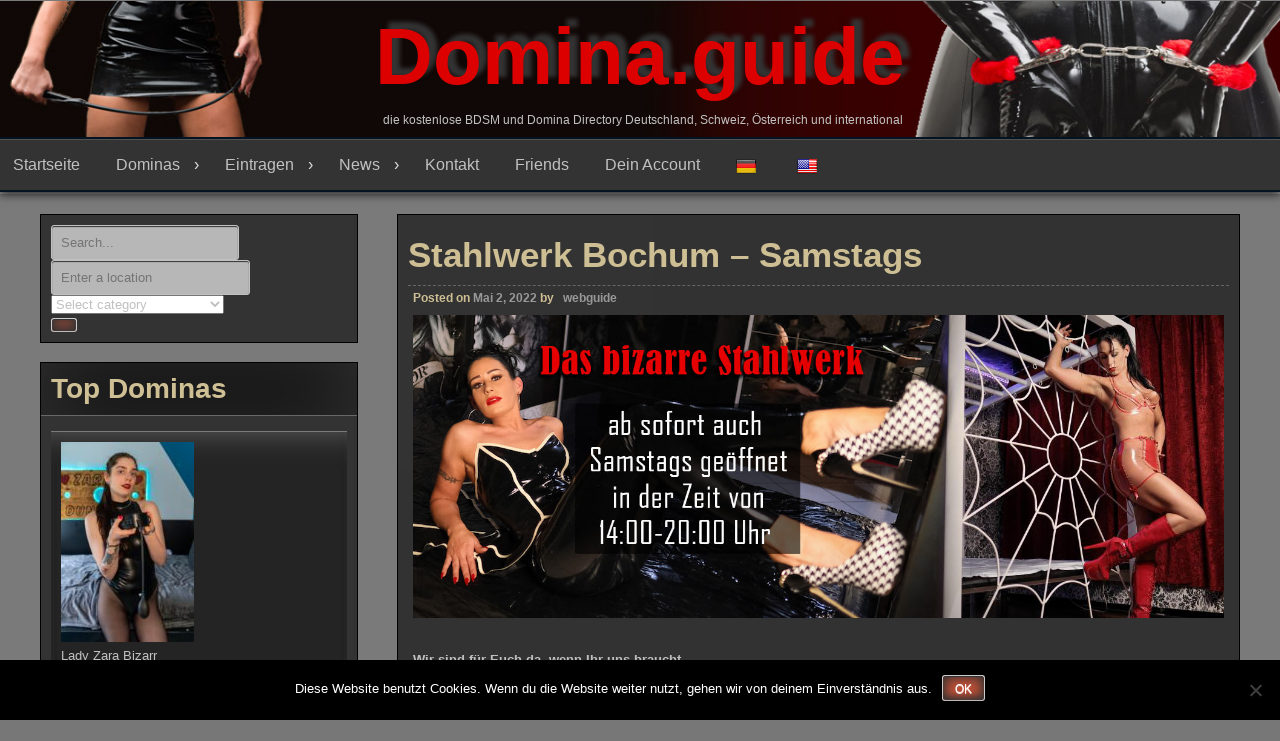

--- FILE ---
content_type: text/html; charset=UTF-8
request_url: https://www.domina.guide/stahlwerk-bochum-samstags/
body_size: 16461
content:
<!DOCTYPE html>
<html dir="ltr" lang="de" prefix="og: https://ogp.me/ns#">
<head>
<meta charset="UTF-8">
<meta name="viewport" content="width=device-width, initial-scale=1">
<link rel="profile" href="http://gmpg.org/xfn/11">
	<title>Stahlwerk Bochum – Samstags | Domina.guide Dominaguide</title>

		<!-- All in One SEO 4.9.3 - aioseo.com -->
	<meta name="description" content="Wir sind für Euch da, wenn Ihr uns braucht. Das bizarre Stahlwerk hat ab sofort auch an Samstagen geöffnet. Ab Mai 2022 ist das bizarre Stahlwerk in Bochum mit seinen 6 voll-eingerichteten Studioräumen auch samstags von 14 bis 20 Uhr geöffnet! Aufgrund der erhöhten Nachfrage nach Corona ist es notwendig geworden, unsere Anwesenheitszeiten zu Domina.guide" />
	<meta name="robots" content="max-image-preview:large" />
	<meta name="author" content="webguide"/>
	<link rel="canonical" href="https://www.domina.guide/stahlwerk-bochum-samstags/" />
	<meta name="generator" content="All in One SEO (AIOSEO) 4.9.3" />
		<meta property="og:locale" content="de_DE" />
		<meta property="og:site_name" content="Domina.guide | die kostenlose BDSM und Domina Directory Deutschland, Schweiz, Österreich und international" />
		<meta property="og:type" content="article" />
		<meta property="og:title" content="Stahlwerk Bochum – Samstags | Domina.guide Dominaguide" />
		<meta property="og:description" content="Wir sind für Euch da, wenn Ihr uns braucht. Das bizarre Stahlwerk hat ab sofort auch an Samstagen geöffnet. Ab Mai 2022 ist das bizarre Stahlwerk in Bochum mit seinen 6 voll-eingerichteten Studioräumen auch samstags von 14 bis 20 Uhr geöffnet! Aufgrund der erhöhten Nachfrage nach Corona ist es notwendig geworden, unsere Anwesenheitszeiten zu Domina.guide" />
		<meta property="og:url" content="https://www.domina.guide/stahlwerk-bochum-samstags/" />
		<meta property="article:published_time" content="2022-05-02T07:49:24+00:00" />
		<meta property="article:modified_time" content="2022-05-02T07:49:24+00:00" />
		<meta name="twitter:card" content="summary" />
		<meta name="twitter:title" content="Stahlwerk Bochum – Samstags | Domina.guide Dominaguide" />
		<meta name="twitter:description" content="Wir sind für Euch da, wenn Ihr uns braucht. Das bizarre Stahlwerk hat ab sofort auch an Samstagen geöffnet. Ab Mai 2022 ist das bizarre Stahlwerk in Bochum mit seinen 6 voll-eingerichteten Studioräumen auch samstags von 14 bis 20 Uhr geöffnet! Aufgrund der erhöhten Nachfrage nach Corona ist es notwendig geworden, unsere Anwesenheitszeiten zu Domina.guide" />
		<script type="application/ld+json" class="aioseo-schema">
			{"@context":"https:\/\/schema.org","@graph":[{"@type":"Article","@id":"https:\/\/www.domina.guide\/stahlwerk-bochum-samstags\/#article","name":"Stahlwerk Bochum \u2013 Samstags | Domina.guide Dominaguide","headline":"Stahlwerk Bochum \u2013 Samstags","author":{"@id":"https:\/\/www.domina.guide\/author\/webguide\/#author"},"publisher":{"@id":"https:\/\/www.domina.guide\/#organization"},"image":{"@type":"ImageObject","url":"https:\/\/www.domina.guide\/wp-content\/uploads\/2022\/05\/1489\/stahlwerk-bochum-samstags.jpg","width":1340,"height":500,"caption":"stahlwerk-bochum-\u2013-samstags"},"datePublished":"2022-05-02T07:49:24+02:00","dateModified":"2022-05-02T07:49:24+02:00","inLanguage":"de-DE","mainEntityOfPage":{"@id":"https:\/\/www.domina.guide\/stahlwerk-bochum-samstags\/#webpage"},"isPartOf":{"@id":"https:\/\/www.domina.guide\/stahlwerk-bochum-samstags\/#webpage"},"articleSection":"News, Echo_3"},{"@type":"BreadcrumbList","@id":"https:\/\/www.domina.guide\/stahlwerk-bochum-samstags\/#breadcrumblist","itemListElement":[{"@type":"ListItem","@id":"https:\/\/www.domina.guide#listItem","position":1,"name":"Home","item":"https:\/\/www.domina.guide","nextItem":{"@type":"ListItem","@id":"https:\/\/www.domina.guide\/dominaguide\/news\/#listItem","name":"News"}},{"@type":"ListItem","@id":"https:\/\/www.domina.guide\/dominaguide\/news\/#listItem","position":2,"name":"News","item":"https:\/\/www.domina.guide\/dominaguide\/news\/","nextItem":{"@type":"ListItem","@id":"https:\/\/www.domina.guide\/stahlwerk-bochum-samstags\/#listItem","name":"Stahlwerk Bochum \u2013 Samstags"},"previousItem":{"@type":"ListItem","@id":"https:\/\/www.domina.guide#listItem","name":"Home"}},{"@type":"ListItem","@id":"https:\/\/www.domina.guide\/stahlwerk-bochum-samstags\/#listItem","position":3,"name":"Stahlwerk Bochum \u2013 Samstags","previousItem":{"@type":"ListItem","@id":"https:\/\/www.domina.guide\/dominaguide\/news\/#listItem","name":"News"}}]},{"@type":"Organization","@id":"https:\/\/www.domina.guide\/#organization","name":"Domina Guide","description":"die kostenlose BDSM und Domina Directory Deutschland, Schweiz, \u00d6sterreich und international","url":"https:\/\/www.domina.guide\/","telephone":"+31568745212","logo":{"@type":"ImageObject","url":"https:\/\/www.domina.guide\/wp-content\/uploads\/2018\/01\/Domina.jpg","@id":"https:\/\/www.domina.guide\/stahlwerk-bochum-samstags\/#organizationLogo","width":639,"height":960},"image":{"@id":"https:\/\/www.domina.guide\/stahlwerk-bochum-samstags\/#organizationLogo"}},{"@type":"Person","@id":"https:\/\/www.domina.guide\/author\/webguide\/#author","url":"https:\/\/www.domina.guide\/author\/webguide\/","name":"webguide","image":{"@type":"ImageObject","@id":"https:\/\/www.domina.guide\/stahlwerk-bochum-samstags\/#authorImage","url":"https:\/\/secure.gravatar.com\/avatar\/260323a3b3a114bfb07bfdf21aef3d31ce48943b6d5cca64b7f6b04f12fcc6bd?s=96&d=retro&r=g","width":96,"height":96,"caption":"webguide"}},{"@type":"WebPage","@id":"https:\/\/www.domina.guide\/stahlwerk-bochum-samstags\/#webpage","url":"https:\/\/www.domina.guide\/stahlwerk-bochum-samstags\/","name":"Stahlwerk Bochum \u2013 Samstags | Domina.guide Dominaguide","description":"Wir sind f\u00fcr Euch da, wenn Ihr uns braucht. Das bizarre Stahlwerk hat ab sofort auch an Samstagen ge\u00f6ffnet. Ab Mai 2022 ist das bizarre Stahlwerk in Bochum mit seinen 6 voll-eingerichteten Studior\u00e4umen auch samstags von 14 bis 20 Uhr ge\u00f6ffnet! Aufgrund der erh\u00f6hten Nachfrage nach Corona ist es notwendig geworden, unsere Anwesenheitszeiten zu Domina.guide","inLanguage":"de-DE","isPartOf":{"@id":"https:\/\/www.domina.guide\/#website"},"breadcrumb":{"@id":"https:\/\/www.domina.guide\/stahlwerk-bochum-samstags\/#breadcrumblist"},"author":{"@id":"https:\/\/www.domina.guide\/author\/webguide\/#author"},"creator":{"@id":"https:\/\/www.domina.guide\/author\/webguide\/#author"},"image":{"@type":"ImageObject","url":"https:\/\/www.domina.guide\/wp-content\/uploads\/2022\/05\/1489\/stahlwerk-bochum-samstags.jpg","@id":"https:\/\/www.domina.guide\/stahlwerk-bochum-samstags\/#mainImage","width":1340,"height":500,"caption":"stahlwerk-bochum-\u2013-samstags"},"primaryImageOfPage":{"@id":"https:\/\/www.domina.guide\/stahlwerk-bochum-samstags\/#mainImage"},"datePublished":"2022-05-02T07:49:24+02:00","dateModified":"2022-05-02T07:49:24+02:00"},{"@type":"WebSite","@id":"https:\/\/www.domina.guide\/#website","url":"https:\/\/www.domina.guide\/","name":"Domina.guide","description":"die kostenlose BDSM und Domina Directory Deutschland, Schweiz, \u00d6sterreich und international","inLanguage":"de-DE","publisher":{"@id":"https:\/\/www.domina.guide\/#organization"}}]}
		</script>
		<!-- All in One SEO -->

<link rel='dns-prefetch' href='//translate.google.com' />
<link rel="alternate" type="application/rss+xml" title="Domina.guide &raquo; Feed" href="https://www.domina.guide/feed/" />
<link rel="alternate" type="application/rss+xml" title="Domina.guide &raquo; Kommentar-Feed" href="https://www.domina.guide/comments/feed/" />
<link rel="alternate" title="oEmbed (JSON)" type="application/json+oembed" href="https://www.domina.guide/wp-json/oembed/1.0/embed?url=https%3A%2F%2Fwww.domina.guide%2Fstahlwerk-bochum-samstags%2F" />
<link rel="alternate" title="oEmbed (XML)" type="text/xml+oembed" href="https://www.domina.guide/wp-json/oembed/1.0/embed?url=https%3A%2F%2Fwww.domina.guide%2Fstahlwerk-bochum-samstags%2F&#038;format=xml" />
<style id='wp-img-auto-sizes-contain-inline-css' type='text/css'>
img:is([sizes=auto i],[sizes^="auto," i]){contain-intrinsic-size:3000px 1500px}
/*# sourceURL=wp-img-auto-sizes-contain-inline-css */
</style>
<link rel='stylesheet' id='rt-wpp-plugin-style-css' href='https://www.domina.guide/wp-content/plugins/rt-prettyphoto/css/prettyPhoto.css?ver=6.9' type='text/css' media='all' />
<style id='wp-emoji-styles-inline-css' type='text/css'>

	img.wp-smiley, img.emoji {
		display: inline !important;
		border: none !important;
		box-shadow: none !important;
		height: 1em !important;
		width: 1em !important;
		margin: 0 0.07em !important;
		vertical-align: -0.1em !important;
		background: none !important;
		padding: 0 !important;
	}
/*# sourceURL=wp-emoji-styles-inline-css */
</style>
<link rel='stylesheet' id='wp-block-library-css' href='https://www.domina.guide/wp-includes/css/dist/block-library/style.min.css?ver=6.9' type='text/css' media='all' />
<style id='global-styles-inline-css' type='text/css'>
:root{--wp--preset--aspect-ratio--square: 1;--wp--preset--aspect-ratio--4-3: 4/3;--wp--preset--aspect-ratio--3-4: 3/4;--wp--preset--aspect-ratio--3-2: 3/2;--wp--preset--aspect-ratio--2-3: 2/3;--wp--preset--aspect-ratio--16-9: 16/9;--wp--preset--aspect-ratio--9-16: 9/16;--wp--preset--color--black: #000000;--wp--preset--color--cyan-bluish-gray: #abb8c3;--wp--preset--color--white: #ffffff;--wp--preset--color--pale-pink: #f78da7;--wp--preset--color--vivid-red: #cf2e2e;--wp--preset--color--luminous-vivid-orange: #ff6900;--wp--preset--color--luminous-vivid-amber: #fcb900;--wp--preset--color--light-green-cyan: #7bdcb5;--wp--preset--color--vivid-green-cyan: #00d084;--wp--preset--color--pale-cyan-blue: #8ed1fc;--wp--preset--color--vivid-cyan-blue: #0693e3;--wp--preset--color--vivid-purple: #9b51e0;--wp--preset--gradient--vivid-cyan-blue-to-vivid-purple: linear-gradient(135deg,rgb(6,147,227) 0%,rgb(155,81,224) 100%);--wp--preset--gradient--light-green-cyan-to-vivid-green-cyan: linear-gradient(135deg,rgb(122,220,180) 0%,rgb(0,208,130) 100%);--wp--preset--gradient--luminous-vivid-amber-to-luminous-vivid-orange: linear-gradient(135deg,rgb(252,185,0) 0%,rgb(255,105,0) 100%);--wp--preset--gradient--luminous-vivid-orange-to-vivid-red: linear-gradient(135deg,rgb(255,105,0) 0%,rgb(207,46,46) 100%);--wp--preset--gradient--very-light-gray-to-cyan-bluish-gray: linear-gradient(135deg,rgb(238,238,238) 0%,rgb(169,184,195) 100%);--wp--preset--gradient--cool-to-warm-spectrum: linear-gradient(135deg,rgb(74,234,220) 0%,rgb(151,120,209) 20%,rgb(207,42,186) 40%,rgb(238,44,130) 60%,rgb(251,105,98) 80%,rgb(254,248,76) 100%);--wp--preset--gradient--blush-light-purple: linear-gradient(135deg,rgb(255,206,236) 0%,rgb(152,150,240) 100%);--wp--preset--gradient--blush-bordeaux: linear-gradient(135deg,rgb(254,205,165) 0%,rgb(254,45,45) 50%,rgb(107,0,62) 100%);--wp--preset--gradient--luminous-dusk: linear-gradient(135deg,rgb(255,203,112) 0%,rgb(199,81,192) 50%,rgb(65,88,208) 100%);--wp--preset--gradient--pale-ocean: linear-gradient(135deg,rgb(255,245,203) 0%,rgb(182,227,212) 50%,rgb(51,167,181) 100%);--wp--preset--gradient--electric-grass: linear-gradient(135deg,rgb(202,248,128) 0%,rgb(113,206,126) 100%);--wp--preset--gradient--midnight: linear-gradient(135deg,rgb(2,3,129) 0%,rgb(40,116,252) 100%);--wp--preset--font-size--small: 13px;--wp--preset--font-size--medium: 20px;--wp--preset--font-size--large: 36px;--wp--preset--font-size--x-large: 42px;--wp--preset--spacing--20: 0.44rem;--wp--preset--spacing--30: 0.67rem;--wp--preset--spacing--40: 1rem;--wp--preset--spacing--50: 1.5rem;--wp--preset--spacing--60: 2.25rem;--wp--preset--spacing--70: 3.38rem;--wp--preset--spacing--80: 5.06rem;--wp--preset--shadow--natural: 6px 6px 9px rgba(0, 0, 0, 0.2);--wp--preset--shadow--deep: 12px 12px 50px rgba(0, 0, 0, 0.4);--wp--preset--shadow--sharp: 6px 6px 0px rgba(0, 0, 0, 0.2);--wp--preset--shadow--outlined: 6px 6px 0px -3px rgb(255, 255, 255), 6px 6px rgb(0, 0, 0);--wp--preset--shadow--crisp: 6px 6px 0px rgb(0, 0, 0);}:where(.is-layout-flex){gap: 0.5em;}:where(.is-layout-grid){gap: 0.5em;}body .is-layout-flex{display: flex;}.is-layout-flex{flex-wrap: wrap;align-items: center;}.is-layout-flex > :is(*, div){margin: 0;}body .is-layout-grid{display: grid;}.is-layout-grid > :is(*, div){margin: 0;}:where(.wp-block-columns.is-layout-flex){gap: 2em;}:where(.wp-block-columns.is-layout-grid){gap: 2em;}:where(.wp-block-post-template.is-layout-flex){gap: 1.25em;}:where(.wp-block-post-template.is-layout-grid){gap: 1.25em;}.has-black-color{color: var(--wp--preset--color--black) !important;}.has-cyan-bluish-gray-color{color: var(--wp--preset--color--cyan-bluish-gray) !important;}.has-white-color{color: var(--wp--preset--color--white) !important;}.has-pale-pink-color{color: var(--wp--preset--color--pale-pink) !important;}.has-vivid-red-color{color: var(--wp--preset--color--vivid-red) !important;}.has-luminous-vivid-orange-color{color: var(--wp--preset--color--luminous-vivid-orange) !important;}.has-luminous-vivid-amber-color{color: var(--wp--preset--color--luminous-vivid-amber) !important;}.has-light-green-cyan-color{color: var(--wp--preset--color--light-green-cyan) !important;}.has-vivid-green-cyan-color{color: var(--wp--preset--color--vivid-green-cyan) !important;}.has-pale-cyan-blue-color{color: var(--wp--preset--color--pale-cyan-blue) !important;}.has-vivid-cyan-blue-color{color: var(--wp--preset--color--vivid-cyan-blue) !important;}.has-vivid-purple-color{color: var(--wp--preset--color--vivid-purple) !important;}.has-black-background-color{background-color: var(--wp--preset--color--black) !important;}.has-cyan-bluish-gray-background-color{background-color: var(--wp--preset--color--cyan-bluish-gray) !important;}.has-white-background-color{background-color: var(--wp--preset--color--white) !important;}.has-pale-pink-background-color{background-color: var(--wp--preset--color--pale-pink) !important;}.has-vivid-red-background-color{background-color: var(--wp--preset--color--vivid-red) !important;}.has-luminous-vivid-orange-background-color{background-color: var(--wp--preset--color--luminous-vivid-orange) !important;}.has-luminous-vivid-amber-background-color{background-color: var(--wp--preset--color--luminous-vivid-amber) !important;}.has-light-green-cyan-background-color{background-color: var(--wp--preset--color--light-green-cyan) !important;}.has-vivid-green-cyan-background-color{background-color: var(--wp--preset--color--vivid-green-cyan) !important;}.has-pale-cyan-blue-background-color{background-color: var(--wp--preset--color--pale-cyan-blue) !important;}.has-vivid-cyan-blue-background-color{background-color: var(--wp--preset--color--vivid-cyan-blue) !important;}.has-vivid-purple-background-color{background-color: var(--wp--preset--color--vivid-purple) !important;}.has-black-border-color{border-color: var(--wp--preset--color--black) !important;}.has-cyan-bluish-gray-border-color{border-color: var(--wp--preset--color--cyan-bluish-gray) !important;}.has-white-border-color{border-color: var(--wp--preset--color--white) !important;}.has-pale-pink-border-color{border-color: var(--wp--preset--color--pale-pink) !important;}.has-vivid-red-border-color{border-color: var(--wp--preset--color--vivid-red) !important;}.has-luminous-vivid-orange-border-color{border-color: var(--wp--preset--color--luminous-vivid-orange) !important;}.has-luminous-vivid-amber-border-color{border-color: var(--wp--preset--color--luminous-vivid-amber) !important;}.has-light-green-cyan-border-color{border-color: var(--wp--preset--color--light-green-cyan) !important;}.has-vivid-green-cyan-border-color{border-color: var(--wp--preset--color--vivid-green-cyan) !important;}.has-pale-cyan-blue-border-color{border-color: var(--wp--preset--color--pale-cyan-blue) !important;}.has-vivid-cyan-blue-border-color{border-color: var(--wp--preset--color--vivid-cyan-blue) !important;}.has-vivid-purple-border-color{border-color: var(--wp--preset--color--vivid-purple) !important;}.has-vivid-cyan-blue-to-vivid-purple-gradient-background{background: var(--wp--preset--gradient--vivid-cyan-blue-to-vivid-purple) !important;}.has-light-green-cyan-to-vivid-green-cyan-gradient-background{background: var(--wp--preset--gradient--light-green-cyan-to-vivid-green-cyan) !important;}.has-luminous-vivid-amber-to-luminous-vivid-orange-gradient-background{background: var(--wp--preset--gradient--luminous-vivid-amber-to-luminous-vivid-orange) !important;}.has-luminous-vivid-orange-to-vivid-red-gradient-background{background: var(--wp--preset--gradient--luminous-vivid-orange-to-vivid-red) !important;}.has-very-light-gray-to-cyan-bluish-gray-gradient-background{background: var(--wp--preset--gradient--very-light-gray-to-cyan-bluish-gray) !important;}.has-cool-to-warm-spectrum-gradient-background{background: var(--wp--preset--gradient--cool-to-warm-spectrum) !important;}.has-blush-light-purple-gradient-background{background: var(--wp--preset--gradient--blush-light-purple) !important;}.has-blush-bordeaux-gradient-background{background: var(--wp--preset--gradient--blush-bordeaux) !important;}.has-luminous-dusk-gradient-background{background: var(--wp--preset--gradient--luminous-dusk) !important;}.has-pale-ocean-gradient-background{background: var(--wp--preset--gradient--pale-ocean) !important;}.has-electric-grass-gradient-background{background: var(--wp--preset--gradient--electric-grass) !important;}.has-midnight-gradient-background{background: var(--wp--preset--gradient--midnight) !important;}.has-small-font-size{font-size: var(--wp--preset--font-size--small) !important;}.has-medium-font-size{font-size: var(--wp--preset--font-size--medium) !important;}.has-large-font-size{font-size: var(--wp--preset--font-size--large) !important;}.has-x-large-font-size{font-size: var(--wp--preset--font-size--x-large) !important;}
/*# sourceURL=global-styles-inline-css */
</style>

<style id='classic-theme-styles-inline-css' type='text/css'>
/*! This file is auto-generated */
.wp-block-button__link{color:#fff;background-color:#32373c;border-radius:9999px;box-shadow:none;text-decoration:none;padding:calc(.667em + 2px) calc(1.333em + 2px);font-size:1.125em}.wp-block-file__button{background:#32373c;color:#fff;text-decoration:none}
/*# sourceURL=/wp-includes/css/classic-themes.min.css */
</style>
<link rel='stylesheet' id='ap-fileuploader-animation-css' href='https://www.domina.guide/wp-content/plugins/accesspress-anonymous-post-pro/css/loading-animation.css?ver=6.9' type='text/css' media='all' />
<link rel='stylesheet' id='ap-fileuploader-css' href='https://www.domina.guide/wp-content/plugins/accesspress-anonymous-post-pro/css/fileuploader.css?ver=6.9' type='text/css' media='all' />
<link rel='stylesheet' id='ap-tagit-styles-css' href='https://www.domina.guide/wp-content/plugins/accesspress-anonymous-post-pro/css/jquery.tagit.css?ver=6.9' type='text/css' media='all' />
<link rel='stylesheet' id='ap-tagit-ui-styles-css' href='https://www.domina.guide/wp-content/plugins/accesspress-anonymous-post-pro/css/tagit.ui-zendesk.css?ver=6.9' type='text/css' media='all' />
<link rel='stylesheet' id='ap-front-styles-css' href='https://www.domina.guide/wp-content/plugins/accesspress-anonymous-post-pro/css/frontend-style.css?ver=3.1.1' type='text/css' media='all' />
<link rel='stylesheet' id='contact-form-7-css' href='https://www.domina.guide/wp-content/plugins/contact-form-7/includes/css/styles.css?ver=6.1.4' type='text/css' media='all' />
<link rel='stylesheet' id='cookie-notice-front-css' href='https://www.domina.guide/wp-content/plugins/cookie-notice/css/front.min.css?ver=2.5.11' type='text/css' media='all' />
<link rel='stylesheet' id='google-language-translator-css' href='https://www.domina.guide/wp-content/plugins/google-language-translator/css/style.css?ver=6.0.20' type='text/css' media='' />
<link rel='stylesheet' id='coderevolution-front-css-css' href='https://www.domina.guide/wp-content/plugins/rss-feed-post-generator-echo/styles/coderevolution-front.css?ver=5.5.0.1' type='text/css' media='all' />
<link rel='stylesheet' id='echo-thumbnail-css-css' href='https://www.domina.guide/wp-content/plugins/rss-feed-post-generator-echo/styles/echo-thumbnail.css?ver=5.5.0.1' type='text/css' media='all' />
<link rel='stylesheet' id='theme-my-login-css' href='https://www.domina.guide/wp-content/plugins/theme-my-login/assets/styles/theme-my-login.min.css?ver=7.1.14' type='text/css' media='all' />
<link rel='stylesheet' id='wpc-style-css' href='https://www.domina.guide/wp-content/themes/dominas/style.css?v=1&#038;ver=6.9' type='text/css' media='all' />
<style id='wpc-style-inline-css' type='text/css'>
 body{-webkit-touch-callout:none;-webkit-user-select:none;-khtml-user-select:none;-moz-user-select:none;-ms-user-select:none;user-select:none} 
/*# sourceURL=wpc-style-inline-css */
</style>
<link rel='stylesheet' id='seos-video-style-css' href='https://www.domina.guide/wp-content/themes/dominas/style.css?ver=6.9' type='text/css' media='all' />
<link rel='stylesheet' id='seos_video_animation_menu-css' href='https://www.domina.guide/wp-content/themes/dominas/css/bounceInUp.css?ver=6.9' type='text/css' media='all' />
<link rel='stylesheet' id='seos_video_animata_css-css' href='https://www.domina.guide/wp-content/themes/dominas/css/animate.css?ver=6.9' type='text/css' media='all' />
<link rel='stylesheet' id='seos_scroll_css-css' href='https://www.domina.guide/wp-content/themes/dominas/css/scroll-effect.css?ver=6.9' type='text/css' media='all' />
<link rel='stylesheet' id='wpgdprc-front-css-css' href='https://www.domina.guide/wp-content/plugins/wp-gdpr-compliance/Assets/css/front.css?ver=1706527184' type='text/css' media='all' />
<style id='wpgdprc-front-css-inline-css' type='text/css'>
:root{--wp-gdpr--bar--background-color: #000000;--wp-gdpr--bar--color: #ffffff;--wp-gdpr--button--background-color: #000000;--wp-gdpr--button--background-color--darken: #000000;--wp-gdpr--button--color: #ffffff;}
/*# sourceURL=wpgdprc-front-css-inline-css */
</style>
<link rel='stylesheet' id='sabai-css' href='https://www.domina.guide/wp-content/plugins/sabai/assets/css/main.min.css?ver=1.3.46' type='text/css' media='all' />
<link rel='stylesheet' id='sabai-font-awesome-css' href='https://www.domina.guide/wp-content/plugins/sabai/assets/css/font-awesome.min.css?ver=1.3.46' type='text/css' media='all' />
<link rel='stylesheet' id='sabai-directory-css' href='https://www.domina.guide/wp-content/plugins/sabai-directory/assets/css/main.min.css?ver=1.3.46' type='text/css' media='all' />
<script type="text/javascript" src="https://www.domina.guide/wp-includes/js/jquery/jquery.min.js?ver=3.7.1" id="jquery-core-js"></script>
<script type="text/javascript" id="jquery-core-js-after">
/* <![CDATA[ */
 window.ondragstart = function(){ return false; };  if(document.addEventListener) { document.addEventListener("contextmenu", function(e) {alert("Sorry, right-click has been disabled."); e.preventDefault();}, false);} else { document.attachEvent("oncontextmenu", function() { alert("Sorry, right-click has been disabled."); window.event.returnValue = false;	});	}  document.onkeydown = function(e){ if((e.ctrlKey && e.shiftKey && (e.keyCode == "I".charCodeAt(0) || e.keyCode == "J".charCodeAt(0))) || e.keyCode == 123){
				alert("Sorry, F12 key has been disabled."); 
				e.preventDefault();return false;
				}};
//# sourceURL=jquery-core-js-after
/* ]]> */
</script>
<script type="text/javascript" src="https://www.domina.guide/wp-includes/js/jquery/jquery-migrate.min.js?ver=3.4.1" id="jquery-migrate-js"></script>
<script type="text/javascript" src="https://www.domina.guide/wp-content/plugins/rt-prettyphoto/js/jquery.prettyPhoto.js?ver=6.9" id="rt-wpp-plugin-active-js"></script>
<script type="text/javascript" src="https://www.domina.guide/wp-content/plugins/rt-prettyphoto/js/wpp-active.js?ver=6.9" id="rt-wpp-plugin-script-active-js"></script>
<script type="text/javascript" src="https://www.domina.guide/wp-content/plugins/accesspress-anonymous-post-pro/js/fileuploader.js?ver=6.9" id="ap-fileuploader-js"></script>
<script type="text/javascript" src="https://www.domina.guide/wp-includes/js/jquery/ui/core.min.js?ver=1.13.3" id="jquery-ui-core-js"></script>
<script type="text/javascript" src="https://www.domina.guide/wp-includes/js/jquery/ui/datepicker.min.js?ver=1.13.3" id="jquery-ui-datepicker-js"></script>
<script type="text/javascript" id="jquery-ui-datepicker-js-after">
/* <![CDATA[ */
jQuery(function(jQuery){jQuery.datepicker.setDefaults({"closeText":"Schlie\u00dfen","currentText":"Heute","monthNames":["Januar","Februar","M\u00e4rz","April","Mai","Juni","Juli","August","September","Oktober","November","Dezember"],"monthNamesShort":["Jan.","Feb.","M\u00e4rz","Apr.","Mai","Juni","Juli","Aug.","Sep.","Okt.","Nov.","Dez."],"nextText":"Weiter","prevText":"Zur\u00fcck","dayNames":["Sonntag","Montag","Dienstag","Mittwoch","Donnerstag","Freitag","Samstag"],"dayNamesShort":["So.","Mo.","Di.","Mi.","Do.","Fr.","Sa."],"dayNamesMin":["S","M","D","M","D","F","S"],"dateFormat":"MM d, yy","firstDay":1,"isRTL":false});});
//# sourceURL=jquery-ui-datepicker-js-after
/* ]]> */
</script>
<script type="text/javascript" id="ap-frontend-js-js-extra">
/* <![CDATA[ */
var ap_fileuploader = {"upload_url":"https://www.domina.guide/wp-admin/admin-ajax.php","nonce":"9be79ffa65"};
var ap_form_required_message = "This field is required";
var ap_captcha_error_message = "Sum is not correct.";
//# sourceURL=ap-frontend-js-js-extra
/* ]]> */
</script>
<script type="text/javascript" src="https://www.domina.guide/wp-content/plugins/accesspress-anonymous-post-pro/js/frontend.js?ver=3.1.1" id="ap-frontend-js-js"></script>
<script type="text/javascript" id="cookie-notice-front-js-before">
/* <![CDATA[ */
var cnArgs = {"ajaxUrl":"https:\/\/www.domina.guide\/wp-admin\/admin-ajax.php","nonce":"35ee831e26","hideEffect":"fade","position":"bottom","onScroll":false,"onScrollOffset":100,"onClick":false,"cookieName":"cookie_notice_accepted","cookieTime":2592000,"cookieTimeRejected":2592000,"globalCookie":false,"redirection":false,"cache":true,"revokeCookies":false,"revokeCookiesOpt":"automatic"};

//# sourceURL=cookie-notice-front-js-before
/* ]]> */
</script>
<script type="text/javascript" src="https://www.domina.guide/wp-content/plugins/cookie-notice/js/front.min.js?ver=2.5.11" id="cookie-notice-front-js"></script>
<script type="text/javascript" src="https://www.domina.guide/wp-content/themes/dominas/js/viewportchecker.js?ver=6.9" id="viewportchecker-js"></script>
<script type="text/javascript" id="wpgdprc-front-js-js-extra">
/* <![CDATA[ */
var wpgdprcFront = {"ajaxUrl":"https://www.domina.guide/wp-admin/admin-ajax.php","ajaxNonce":"f34432e914","ajaxArg":"security","pluginPrefix":"wpgdprc","blogId":"1","isMultiSite":"","locale":"de_DE","showSignUpModal":"","showFormModal":"","cookieName":"wpgdprc-consent","consentVersion":"","path":"/","prefix":"wpgdprc"};
//# sourceURL=wpgdprc-front-js-js-extra
/* ]]> */
</script>
<script type="text/javascript" src="https://www.domina.guide/wp-content/plugins/wp-gdpr-compliance/Assets/js/front.min.js?ver=1706527184" id="wpgdprc-front-js-js"></script>
<link rel="https://api.w.org/" href="https://www.domina.guide/wp-json/" /><link rel="alternate" title="JSON" type="application/json" href="https://www.domina.guide/wp-json/wp/v2/posts/1489" /><link rel="EditURI" type="application/rsd+xml" title="RSD" href="https://www.domina.guide/xmlrpc.php?rsd" />
<meta name="generator" content="WordPress 6.9" />
<link rel='shortlink' href='https://www.domina.guide/?p=1489' />
<style type="text/css">
#wpadminbar .quicklinks #wp-admin-bar-tikemp_impresonate_user ul li .ab-item{height:auto}#wpadminbar .quicklinks #wp-admin-bar-tikemp_impresonate_user #tikemp_username{height:22px;font-size:13px !important;padding:2px;width:145px;border-radius:2px !important;float:left;box-sizing:border-box !important;line-height: 10px;}#tikemp_search{width:auto;box-sizing:border-box}#tikemp_search_submit{height:22px;padding:2px;line-height:1.1;font-size:13px !important;border:0 !important;float:right;background-color:#fff !important;border-radius:2px !important;width:74px;box-sizing:border-box;color:#000 !important;}#tikemp_usearch_result{width:100%;max-height: 320px;overflow-y: auto;margin-top:10px;float:left;}#tikemp_usearch_form{width: 226px}#tikemp_recent_users{width:100%;float:left;}form#tikemp_usearch_form input[type="text"]{background-color:#fff !important;}#tikemp_settings_wrap{width: 100%;float:left;border-top:1px solid #ccc;}#wpadminbar .quicklinks .menupop ul li a, #wpadminbar .quicklinks .menupop.hover ul li a {color: #b4b9be;}
</style>
	<script>
		var tikemp_ajax_url = "https://www.domina.guide/wp-admin/admin-ajax.php";
	</script>
	<style>#google_language_translator a{display:none!important;}div.skiptranslate.goog-te-gadget{display:inline!important;}.goog-te-gadget{color:transparent!important;}.goog-te-gadget{font-size:0px!important;}.goog-branding{display:none;}.goog-tooltip{display: none!important;}.goog-tooltip:hover{display: none!important;}.goog-text-highlight{background-color:transparent!important;border:none!important;box-shadow:none!important;}#google_language_translator select.goog-te-combo{color:#32373c;}#flags{display:none;}div.skiptranslate{display:none!important;}body{top:0px!important;}#goog-gt-{display:none!important;}font font{background-color:transparent!important;box-shadow:none!important;position:initial!important;}#glt-translate-trigger > span{color:#ffffff;}#glt-translate-trigger{background:#f89406;}</style>
<style type='text/css'>
/* Begin Royal PrettyPhoto Styles*/

@import url(http://fonts.googleapis.com/css?family=Autour+One|Meie+Script|Armata|Rum+Raisin|Sonsie+One|Kavoon|Denk+One|Gravitas+One|Racing+Sans+One|Nosifer|Ropa+Sans|Offside|Titan+One|Paytone+One|Audiowide|Righteous|Faster+One|Russo+One|Germania+One|Krona+One|Emblema+One|Creepster|Delius+Unicase|Wallpoet|Sansita+One|Monoton|Kenia|Monofett);

div.ppt {
	display: none!important;
}


.pp_nav {
	 
}


.pp_social {
	 
}


.pp_gallery {
	 
}


div.ppt{
	font-family:"Righteous", cursive;
	color:;
}


a.pp_next, a.pp_previous 
{
	 
}


div.pp_default .pp_expand, 
.pp_fade a.pp_expand, 
a.pp_expand, 
div.facebook .pp_expand, 
div.light_square .pp_expand, 
div.dark_square .pp_expand, 
div.dark_rounded .pp_expand, 
div.light_rounded .pp_expand
{
	 
}


/* End Royal PrettyPhoto Styles*/
</style>

    
    <script type="text/javascript">
        var ajaxurl = 'https://www.domina.guide/wp-admin/admin-ajax.php';
    </script>
	<style type="text/css">
					header .site-branding .site-title a,
			.site-description {
				color: #dd0000;
			}
			</style>
	<link rel='stylesheet' id='jquery-ui-css' href='//ajax.googleapis.com/ajax/libs/jqueryui/1.13.3/themes/ui-lightness/jquery-ui.min.css?ver=6.9' type='text/css' media='all' />
<link rel='stylesheet' id='jquery-bxslider-css' href='https://www.domina.guide/wp-content/plugins/sabai/assets/css/jquery.bxslider.min.css?ver=6.9' type='text/css' media='screen' />
</head>

<body class="wp-singular post-template-default single single-post postid-1489 single-format-standard wp-theme-dominas cookies-not-set group-blog">
<div id="page" class="site">
	<a class="skip-link screen-reader-text" href="#main">Skip to content</a>

	<header id="masthead" class="site-header" role="banner">
		
		<div class="site-branding" style="background-image: url('https://domina.guide/wp-content/uploads/2018/01/header1.jpg'); min-height:150%;">
		
							
				<p class="site-title"><a href="https://www.domina.guide/" rel="home">Domina.guide</a></p>
			
							<p class="site-description">die kostenlose BDSM und Domina Directory Deutschland, Schweiz, Österreich und international</p>
					</div><!-- .site-branding -->

		<nav id="site-navigation" class="main-navigation" role="navigation">
			<button class="menu-toggle" aria-controls="primary-menu" aria-expanded="false">Menu</button>
			<div class="menu-nebuloes-container"><ul id="primary-menu" class="menu"><li id="menu-item-8" class="menu-item menu-item-type-custom menu-item-object-custom menu-item-8"><a href="https://domina.guide/">Startseite</a></li>
<li id="menu-item-149" class="menu-item menu-item-type-custom menu-item-object-custom menu-item-has-children menu-item-149"><a href="#">Dominas</a>
<ul class="sub-menu">
	<li id="menu-item-31" class="menu-item menu-item-type-post_type menu-item-object-page menu-item-has-children menu-item-31"><a href="https://www.domina.guide/dominas-deutschland/">Dominas-Deutschland</a>
	<ul class="sub-menu">
		<li id="menu-item-184" class="menu-item menu-item-type-custom menu-item-object-custom menu-item-184"><a href="/dominas-deutschland/region/baden-wuerttemberg">Baden-Württemberg</a></li>
		<li id="menu-item-185" class="menu-item menu-item-type-custom menu-item-object-custom menu-item-185"><a href="/dominas-deutschland/region/bayern">Bayern</a></li>
		<li id="menu-item-182" class="menu-item menu-item-type-custom menu-item-object-custom menu-item-182"><a href="/dominas-deutschland/region/berlin">Berlin</a></li>
		<li id="menu-item-152" class="menu-item menu-item-type-custom menu-item-object-custom menu-item-152"><a href="/dominas-deutschland/region/brandenburg">Brandenburg</a></li>
		<li id="menu-item-183" class="menu-item menu-item-type-custom menu-item-object-custom menu-item-183"><a href="/dominas-deutschland/region/bremen">Bremen</a></li>
		<li id="menu-item-188" class="menu-item menu-item-type-custom menu-item-object-custom menu-item-188"><a href="/dominas-deutschland/region/hamburg">Hamburg</a></li>
		<li id="menu-item-189" class="menu-item menu-item-type-custom menu-item-object-custom menu-item-189"><a href="/dominas-deutschland/region/hessen">Hessen</a></li>
		<li id="menu-item-186" class="menu-item menu-item-type-custom menu-item-object-custom menu-item-186"><a href="/dominas-deutschland/region/niedersachsen">Niedersachsen</a></li>
		<li id="menu-item-345" class="menu-item menu-item-type-custom menu-item-object-custom menu-item-345"><a href="/dominas-deutschland/region/nordrhein-westfalen">Nordrhein Westfalen</a></li>
		<li id="menu-item-187" class="menu-item menu-item-type-custom menu-item-object-custom menu-item-187"><a href="/dominas-deutschland/region/rheinland-pfalz">Rheinland-Pfalz</a></li>
		<li id="menu-item-73" class="menu-item menu-item-type-custom menu-item-object-custom menu-item-73"><a href="/dominas-deutschland/region/sachsen">Sachsen</a></li>
	</ul>
</li>
	<li id="menu-item-298" class="menu-item menu-item-type-custom menu-item-object-custom menu-item-298"><a href="/international/land/schweiz">Dominas-Schweiz</a></li>
</ul>
</li>
<li id="menu-item-9" class="menu-item menu-item-type-post_type menu-item-object-page menu-item-has-children menu-item-9"><a href="https://www.domina.guide/add-directory-listing/">Eintragen</a>
<ul class="sub-menu">
	<li id="menu-item-92" class="menu-item menu-item-type-post_type menu-item-object-page menu-item-92"><a href="https://www.domina.guide/regeln/">Regeln</a></li>
	<li id="menu-item-552" class="menu-item menu-item-type-post_type menu-item-object-page menu-item-552"><a href="https://www.domina.guide/fragen/">Hilfeseiten</a></li>
</ul>
</li>
<li id="menu-item-340" class="menu-item menu-item-type-taxonomy menu-item-object-category current-post-ancestor current-menu-parent current-post-parent menu-item-has-children menu-item-340"><a href="https://www.domina.guide/dominaguide/news/">News</a>
<ul class="sub-menu">
	<li id="menu-item-208" class="menu-item menu-item-type-post_type menu-item-object-page menu-item-208"><a href="https://www.domina.guide/news-einreichen/">News einreichen</a></li>
</ul>
</li>
<li id="menu-item-77" class="menu-item menu-item-type-post_type menu-item-object-page menu-item-77"><a href="https://www.domina.guide/kontakt/">Kontakt</a></li>
<li id="menu-item-85" class="menu-item menu-item-type-post_type menu-item-object-page menu-item-85"><a href="https://www.domina.guide/friends/">Friends</a></li>
<li id="menu-item-555" class="menu-item menu-item-type-custom menu-item-object-custom menu-item-555"><a href="https://www.domina.guide/directory-dashboard">Dein Account</a></li>
<li id="menu-item-151" class="menu-item menu-item-type-custom menu-item-object-custom menu-item-151"><a href='#' class='nturl notranslate de German single-language flag' title='German'><span class='flag size20'></span></a></li>
<li id="menu-item-150" class="menu-item menu-item-type-custom menu-item-object-custom menu-item-150"><a href='#' class='nturl notranslate en united-states single-language flag' title='English'><span class='flag size20'></span></a></li>
</ul></div>		</nav><!-- #site-navigation -->
	</header><!-- #masthead -->

	<div id="content" class="site-content">
		
	<div id="primary" class="content-area">
		
		<main id="main" class="site-main" role="main">

		
<article id="post-1489" class="animate-article post-1489 post type-post status-publish format-standard has-post-thumbnail hentry category-news">
	<header class="entry-header">
		<h1 class="entry-title">Stahlwerk Bochum – Samstags</h1>				
		<div class="entry-meta">
			<span class="posted-on">Posted on <a href="https://www.domina.guide/stahlwerk-bochum-samstags/" rel="bookmark"><time class="entry-date published updated" datetime="2022-05-02T07:49:24+02:00">Mai 2, 2022</time></a></span><span class="byline"> by <span class="author vcard"> <i class="fa fa-male"></i> <a class="url fn n" href="https://www.domina.guide/author/webguide/">webguide</a></span></span>		</div><!-- .entry-meta -->
				
	
	</header><!-- .entry-header -->
	
		
		
	<div class="entry-content">

		<p><img decoding="async" loading="lazy" width="1340" height="500" class="size-full wp-image-709" src="https://post.ero-master.de/wp-content/uploads/2022/05/stahlwerk_202205_01.jpg" alt="stahlwerk_202205_01.jpg" srcset="https://post.ero-master.de/wp-content/uploads/2022/05/stahlwerk_202205_01.jpg 1340w, https://post.ero-master.de/wp-content/uploads/2022/05/stahlwerk_202205_01-300x112.jpg 300w, https://post.ero-master.de/wp-content/uploads/2022/05/stahlwerk_202205_01-1024x382.jpg 1024w, https://post.ero-master.de/wp-content/uploads/2022/05/stahlwerk_202205_01-768x287.jpg 768w" sizes="auto, (max-width: 1340px) 100vw, 1340px"></p>
<p> </p>
<p><strong>Wir sind für Euch da, wenn Ihr uns braucht.</strong></p>
<p>Das bizarre Stahlwerk hat ab sofort auch an Samstagen geöffnet.</p>
<p>Ab Mai 2022 ist das bizarre Stahlwerk in Bochum mit seinen 6 voll-eingerichteten Studioräumen<br />
auch samstags von 14 bis 20 Uhr geöffnet!</p>
<p>Aufgrund der erhöhten Nachfrage nach Corona ist es notwendig geworden, unsere Anwesenheitszeiten zu<br />
erweitern, denn schliesslich richtet sich Geilheit nicht nach Wochentagen. Ausserdem haben wir unsere<br />
telefonische Erreichbarkeit verbessert. Unser Studiotelefon ist morgens ab 11 Uhr besetzt und es können<br />
Termine vereinbart werden. Wenn Ihr nach 14 Uhr anruft, nicht aufgeben und öfter versuchen.<br />
Wir sind dann meisst in Sessions und können nicht immer ans Telefon gehen.</p>
<p>Zudem bieten wir euch im Mai 2022 wieder das beliebte „Manager Special“<br />
2 Damen kümmern sich im Wechsel um Euch, ganze 2 Stunden plus eventuelle Ruhezeit zum<br />
Superpreis von 250,- Euro.</p>
<p>Wir freuen uns auf Euch!</p>
<h2>Das Bizarre Stahlwerk<br />
Das Dominastudio und Bizarrstudio im Ruhrgebiet direkt an der A40<br /><a href="https://www.peitsche.de/studios/bochum/dominastudio-das-bizarre-stahlwerk.html">Das Bizarre Stahlwerk</a></h2>
<div class="ap-custom-wrapper"></div>
<p><!--ap-custom-wrapper--><a target="_blank" href="https://drpeterscode.com/add-messages-footers-ads-to-bottom-of-every-post-and-page.php" rel="noopener"><img decoding="async" src="https://post.ero-master.de/wp-content/plugins/dpabottomofpostpage/apixel1x1.jpg"></a></p>
	</div><!-- .entry-content -->
	
		
	<footer class="entry-footer">
		<i class="fa fa-folder-open"></i><span class="cat-links">Posted in <a href="https://www.domina.guide/dominaguide/news/" rel="category tag">News</a></span>	</footer><!-- .entry-footer -->
</article><!-- #post-## -->
			
			<div class="postpagination">
				
	<nav class="navigation post-navigation" aria-label="Beiträge">
		<h2 class="screen-reader-text">Beitragsnavigation</h2>
		<div class="nav-links"><div class="nav-previous"><a href="https://www.domina.guide/lady-suna/" rel="prev"><span class="prevpost">Previous</span></a></div><div class="nav-next"><a href="https://www.domina.guide/miss-ramona-manager-special/" rel="next"><span class="nextpost">Next</span></a></div></div>
	</nav>			</div>
		
		</main><!-- #main -->
		
	</div><!-- #primary -->


<aside id="secondary" class="widget-area" role="complementary">
	<section id="text-2" class="widget widget_text">			<div class="textwidget"><script type="text/javascript">var SABAI = SABAI || {}; SABAI.isRTL =  false; SABAI.domain = ""; SABAI.path = "/";</script>
<script type="text/javascript">
jQuery(document).ready(function($) {
SABAI.init($("#sabai-embed-wordpress-shortcode-1"));
});
</script>
<div id="sabai-embed-wordpress-shortcode-1" class="sabai sabai-embed"><div class="sabai-directory-search sabai-clearfix">
    <form method="get" action="https://www.domina.guide/dominas-deutschland" class="sabai-search sabai-search-mini">
        <div class="sabai-row">
            <div class="sabai-col-sm-4 sabai-directory-search-keyword">
                <input name="keywords" type="text" value="" placeholder="Search..." />
            </div>
            <div class="sabai-col-sm-4 sabai-directory-search-location">
                <input name="address" type="text" value="" placeholder="Enter a location" style="padding-right:20px;" />
                <span class="sabai-directory-search-radius-trigger"><i class="fa fa-gear"></i></span>
                <input type="hidden" name="directory_radius" value="" />
                <input type="hidden" name="center" />
                <input type="hidden" name="address_type" value="" />
            </div>
            <div class="sabai-col-sm-3 sabai-directory-search-category">
                <select name="category" class="sabai-pull-right">
<option value="0">Select category</option>
<option value="12">Baden-Württemberg</option>
<option value="11">Bayern</option>
<option value="7">Berlin</option>
<option value="22">Brandenburg</option>
<option value="8">Bremen</option>
<option value="23">Hamburg</option>
<option value="13">Hessen</option>
<option value="17">Mecklenburg-Vorpommern</option>
<option value="20">Niedersachsen</option>
<option value="21">Nordrhein-Westfalen</option>
<option value="24">Rheinland-Pfalz</option>
<option value="14">Saarland</option>
<option value="15">Sachsen</option>
<option value="16">Sachsen-Anhalt</option>
<option value="18">Schleswig-Holstein</option>
<option value="19">Thüringen</option>
</select>            </div>
            <div class="sabai-col-sm-1 sabai-directory-search-submit">
                <button type="submit" class="sabai-btn sabai-btn-sm sabai-directory-btn-search sabai-btn-block sabai-btn-primary">
                    <i class="fa fa-search"></i>
                </button>
            </div>
        </div>
    </form>
</div>
<script type="text/javascript">
jQuery(document).ready(function($) {    
    $('#sabai-embed-wordpress-shortcode-1 .sabai-directory-search input').keydown(function(e){
        if (e.keyCode == 13) { 
             $("#sabai-embed-wordpress-shortcode-1 .sabai-directory-search-submit .sabai-btn").click();
        }
    });
    var listing_templates = {}, listings = new Bloodhound({
        datumTokenizer: Bloodhound.tokenizers.obj.whitespace('title'),
        queryTokenizer: Bloodhound.tokenizers.whitespace,
        remote: {
            wildcard: 'QUERY',
            url: 'https://www.domina.guide/sabai/directory/listinglist?query=QUERY&__type=json&bundle_type=directory_listing&num=5'
        },
        limit: 5    });
    listings.initialize();
    listing_templates.suggestion = function(item){return '<i class="fa fa-file-text-o"></i> ' + item.title};
    $('#sabai-embed-wordpress-shortcode-1 .sabai-directory-search-keyword input').typeahead(
        {highlight: true, minLength: 1}
        , {name: 'listings', displayKey: 'title', source: listings.ttAdapter(), templates: listing_templates}
    ).bind('typeahead:selected', function(obj, datum, name) {
        if (name === 'listings') window.location.href = datum.url;
        if (name === 'categories') {
            window.location.href = datum.url + '?address=' + encodeURIComponent($('#sabai-embed-wordpress-shortcode-1 .sabai-directory-search-location input[name="address"]').val());
        }
    });
    var geocoder, location = $('#sabai-embed-wordpress-shortcode-1 .sabai-directory-search-location input[type=text]');
    $('#sabai-embed-wordpress-shortcode-1 .sabai-directory-search-radius-trigger').click(function(e){
        var $this = $(this), container = $this.parent(), radius = container.find('input[name="directory_radius"]'), slid;
        SABAI.popover(
            $this,
            {
                html: true,
                container: container,
                placement: function (pop, ele) { return window.innerWidth - $(ele).offset().left > 300 ? 'bottom' : (SABAI.isRTL ? 'right' : 'left');},
                title: 'Location Options',
                content: '<div class="sabai-directory-search-radius">'
                    + '<div class="sabai-directory-search-radius-label">Search Radius: <strong></strong> km</div>'
                    + '<div class="sabai-directory-search-radius-slider" style="margin-top:5px;"></div>'
                    + '</div>'
                    + '<button style="display:none; margin-top:20px !important; width:auto;" class="sabai-btn sabai-btn-xs sabai-btn-default sabai-directory-search-geolocate"><i class="fa fa-map-marker"></i> Get My Location</button>'
            }
        );
        container.on('shown.bs.sabaipopover', function(){
            if (slid) return;
            var label = container.find('.sabai-directory-search-radius-label strong').text(radius.val());
            container.find('.sabai-directory-search-radius-slider').slider({animate: true, min: 0, max: 100, value: radius.val(), step: 1, slide: function(e, ui){
                radius.val(ui.value);
                label.text(ui.value);
            }});
            if (navigator.geolocation
                && (document.location.protocol === 'https:' || document.location.hostname === 'localhost')
            ) {
                var geocode = function (trigger) {
                    if (trigger) SABAI.ajaxLoader(trigger);
                    if (!geocoder) geocoder = new google.maps.Geocoder();
                    navigator.geolocation.getCurrentPosition(
                        function (pos) {
                            geocoder.geocode({'latLng': new google.maps.LatLng(pos.coords.latitude,pos.coords.longitude)}, function(results, status) {
                                if (trigger) SABAI.ajaxLoader(trigger, true);
                                if (status == google.maps.GeocoderStatus.OK) {
                                    location.val(results[0].formatted_address).typeahead('val', results[0].formatted_address).effect('highlight', {}, 2000);
                                    $('#sabai-embed-wordpress-shortcode-1 .sabai-directory-search-location')
                                        .find('input[name="center"]').val(results[0].geometry.location.lat() + ',' + results[0].geometry.location.lng()).end()
                                        .find('input[name="address_type"]').val('');
                                }
                            });
                        },
                        function (error) {
                            if (trigger) {
                                SABAI.ajaxLoader(trigger, true);
                            }
                            SABAI.flash(error.message, 'danger');
                            SABAI.console.log(error.message + ' (' + error.code + ')');
                        },
                        {enableHighAccuracy:true, timeout:5000}
                    );
                };
                container.find('.sabai-directory-search-geolocate').show().click(function(e){
                    e.preventDefault();
                    geocode($(this));
                });
            }
            slid = true;
        });
    });
    $('#sabai-embed-wordpress-shortcode-1 .sabai-directory-search-submit .sabai-btn').click(function(e){
        var $this = $(this),
            form = $this.closest('form');
        e.preventDefault();
        form.find('[placeholder]').each(function() {
            var input = $(this);
            if (input.val() == input.attr('placeholder')) {
                input.val('');
            }
        });
        var submit = function(){form.submit()};
        var center = $('#sabai-embed-wordpress-shortcode-1 .sabai-directory-search-location input[name="center"]');
        if (location.val()
            && $('#sabai-embed-wordpress-shortcode-1 .sabai-directory-search-location input[name="address_type"]').val() === ''
        ) {
            if (!geocoder) geocoder = new google.maps.Geocoder();
            geocoder.geocode({address: location.val()}, function(results, status) {
                switch (status) {
                    case google.maps.GeocoderStatus.OK:
                        center.val(results[0].geometry.location.lat() + ',' + results[0].geometry.location.lng());
                        submit();
                        break;
                    case google.maps.GeocoderStatus.ZERO_RESULTS:
                        alert('Invalid location');
                        break;
                    default:
                        alert(status);
                }
            });
        } else {
            center.val('');
            submit();
        }
    }); 
});
</script>
</div>
</div>
		</section><section id="sabai_platform_wordpress_sabai_directory_featured-2" class="widget widget_sabai_platform_wordpress_sabai_directory_featured"><h2 class="widget-title">Top Dominas</h2><div class="sabai sabai-wordpress-widget sabai-widget-directory-featured sabai-clearfix"><ul class="sabai-wordpress-widget-entries">
  <li class="sabai-wordpress-widget-entry-with-image"><div class="sabai-wordpress-widget-image"><a href="https://www.domina.guide/dominas-deutschland/listing/lady-zara-bizarr" class="sabai-file sabai-file-image sabai-file-type-jpg " rel=""><img title="Lady Zara Bizarr" src="https://www.domina.guide/wp-content/sabai/File/thumbnails/ad743adeea1158ea25e52a9b3c787fad.jpg" alt="" /></a></div>
    <div class="sabai-wordpress-widget-main">
      <a title="Lady Zara Bizarr" href="https://www.domina.guide/dominas-deutschland/listing/lady-zara-bizarr">Lady Zara Bizarr</a>
      <p>Jung, verspielt, verführerisch – und gnadenlos dominant.  Mit meinem sinnlichen Körper und meiner...</p>
    </div>
  </li>
  <li class="sabai-wordpress-widget-entry-with-image"><div class="sabai-wordpress-widget-image"><a href="https://www.domina.guide/dominas-deutschland/listing/lady-black-rose-1" class="sabai-file sabai-file-image sabai-file-type-jpg " rel=""><img title="Lady Black Rose" src="https://www.domina.guide/wp-content/sabai/File/thumbnails/18b5c93fb5d05b52e10c112e6793dd4a.jpg" alt="" /></a></div>
    <div class="sabai-wordpress-widget-main">
      <a title="Lady Black Rose" href="https://www.domina.guide/dominas-deutschland/listing/lady-black-rose-1">Lady Black Rose</a>
      <p>Ich liebe es, dich mit all meinen ausgeprägten Reizen zu durchdringen – vollständig und unausweic...</p>
    </div>
  </li>
  <li class="sabai-wordpress-widget-entry-with-image"><div class="sabai-wordpress-widget-image"><a href="https://www.domina.guide/dominas-deutschland/listing/siren-sydney" class="sabai-file sabai-file-image sabai-file-type-jpg " rel=""><img title="Siren Sydney" src="https://www.domina.guide/wp-content/sabai/File/thumbnails/0b6d02a04d64f500a3509d321651fee4.jpg" alt="" /></a></div>
    <div class="sabai-wordpress-widget-main">
      <a title="Siren Sydney" href="https://www.domina.guide/dominas-deutschland/listing/siren-sydney">Siren Sydney</a>
      <p>Siren Sydney ist eine versierte Domina, die spielerisch sinnliche Dominanz mit Präzision und Stil...</p>
    </div>
  </li>
</ul>
</div></section><section id="sabai_platform_wordpress_sabai_directory_recent-2" class="widget widget_sabai_platform_wordpress_sabai_directory_recent"><h2 class="widget-title">Neue Ladies</h2><div class="sabai sabai-wordpress-widget sabai-widget-directory-recent sabai-clearfix"><ul class="sabai-wordpress-widget-entries">
  <li class="sabai-wordpress-widget-entry-with-image"><div class="sabai-wordpress-widget-image"><a href="https://www.domina.guide/dominas-deutschland/listing/bizarraerztin-medizin-mit-kontrollierter-intensitaet" class="sabai-file sabai-file-image sabai-file-type-jpeg " rel=""><img title="fetischklinik-berlin_8025.jpeg" src="https://www.domina.guide/wp-content/sabai/File/thumbnails/76f0bee0c9bc5398d1a53d97dd78f608.jpeg" alt="" /></a></div>
    <div class="sabai-wordpress-widget-main">
      <a title="Saphena Fox" href="https://www.domina.guide/dominas-deutschland/listing/bizarraerztin-medizin-mit-kontrollierter-intensitaet">Saphena Fox</a>
      <p>&nbsp; Fetischärztin der besonderen Art - wo Medizin zur ...</p>
    </div>
  </li>
  <li class="sabai-wordpress-widget-entry-with-image"><div class="sabai-wordpress-widget-image"><a href="https://www.domina.guide/international/listing/mistress-alexandra" class="sabai-file sabai-file-image sabai-file-type-jpg " rel=""><img title="1000047227.jpg" src="https://www.domina.guide/wp-content/sabai/File/thumbnails/ec816736ab30d5fe9f6220e667f36586.jpg" alt="" /></a></div>
    <div class="sabai-wordpress-widget-main">
      <a title="Mistress Alexandra" href="https://www.domina.guide/international/listing/mistress-alexandra">Mistress Alexandra</a>
      <p>&quot;Welcome to my world, where I&#039;m known as the most renowne...</p>
    </div>
  </li>
  <li class="sabai-wordpress-widget-entry-with-image"><div class="sabai-wordpress-widget-image"><a href="https://www.domina.guide/dominas-deutschland/listing/lady-chayenne" class="sabai-file sabai-file-image sabai-file-type-jpeg " rel=""><img title="Foto-Stilmix (2).jpeg" src="https://www.domina.guide/wp-content/sabai/File/thumbnails/1499138d0b7610ebcc63bebaddcd4083.jpeg" alt="" /></a></div>
    <div class="sabai-wordpress-widget-main">
      <a title="Lady Chayenne" href="https://www.domina.guide/dominas-deutschland/listing/lady-chayenne">Lady Chayenne</a>
      <p>Lady Chayenne – Langform. Führung ohne Zeitlimit. Erlebni...</p>
    </div>
  </li>
  <li class="sabai-wordpress-widget-entry-with-image"><div class="sabai-wordpress-widget-image"><a href="https://www.domina.guide/international/listing/domina-lady-tora" class="sabai-file sabai-file-image sabai-file-type-jpg " rel=""><img title="Screenshot_2026-01-05-07-55-01-641-edit_com.whatsapp.jpg" src="https://www.domina.guide/wp-content/sabai/File/thumbnails/9fed1f0a209ee305de890edbbcedac97.jpg" alt="" /></a></div>
    <div class="sabai-wordpress-widget-main">
      <a title="Domina Lady Tora" href="https://www.domina.guide/international/listing/domina-lady-tora">Domina Lady Tora</a>
      <p>Domina Lady Tora  Mit meiner großen Leidenschaft für alle...</p>
    </div>
  </li>
  <li class="sabai-wordpress-widget-entry-with-image"><div class="sabai-wordpress-widget-image"><a href="https://www.domina.guide/dominas-deutschland/listing/lady-claire-atelier-du-bon" class="sabai-file sabai-file-image sabai-file-type-jpg " rel=""><img title="LCL_IMG_2782_R1_600x800.jpg" src="https://www.domina.guide/wp-content/sabai/File/thumbnails/9b5a2fb3a2b53b589b94693cf7abf7f7.jpg" alt="" /></a></div>
    <div class="sabai-wordpress-widget-main">
      <a title="Lady Claire" href="https://www.domina.guide/dominas-deutschland/listing/lady-claire-atelier-du-bon">Lady Claire</a>
      <p>Lady Claire  - Atelier du Bon - ... ich service Dich nich...</p>
    </div>
  </li>
  <li class="sabai-wordpress-widget-entry-with-image"><div class="sabai-wordpress-widget-image"><a href="https://www.domina.guide/dominas-deutschland/listing/madame-simone-1" class="sabai-file sabai-file-image sabai-file-type-jpg " rel=""><img title="Auszeit.jpg" src="https://www.domina.guide/wp-content/sabai/File/thumbnails/d77cc88b0eacb2c2a3738641865d5fc7.jpg" alt="" /></a></div>
    <div class="sabai-wordpress-widget-main">
      <a title="Madame Simone" href="https://www.domina.guide/dominas-deutschland/listing/madame-simone-1">Madame Simone</a>
      <p>DU suchst eine erfahrene, unorthodoxe Herrin mit sehr str...</p>
    </div>
  </li>
  <li class="sabai-wordpress-widget-entry-with-image"><div class="sabai-wordpress-widget-image"><a href="https://www.domina.guide/dominas-deutschland/listing/mistress-maria" class="sabai-file sabai-file-image sabai-file-type-jpg " rel=""><img title="mistress-maria_20258211501.jpg" src="https://www.domina.guide/wp-content/sabai/File/thumbnails/f8bb170e42ae64378bd4fd1d4cd20f28.jpg" alt="" /></a></div>
    <div class="sabai-wordpress-widget-main">
      <a title="Mistress Maria" href="https://www.domina.guide/dominas-deutschland/listing/mistress-maria">Mistress Maria</a>
      <p>Mistress Maria  Bizarrerotik für den Kenner &amp; Genießer! L...</p>
    </div>
  </li>
  <li class="sabai-wordpress-widget-entry-with-image"><div class="sabai-wordpress-widget-image"><a href="https://www.domina.guide/dominas-deutschland/listing/devilish-sweet-luciella" class="sabai-file sabai-file-image sabai-file-type-jpg " rel=""><img title="LUCI_IMG_1492_R1_600x800.jpg" src="https://www.domina.guide/wp-content/sabai/File/thumbnails/90a0ba8a79a575b88e200233b2ed5713.jpg" alt="" /></a></div>
    <div class="sabai-wordpress-widget-main">
      <a title="Devilish-Sweet Luciella" href="https://www.domina.guide/dominas-deutschland/listing/devilish-sweet-luciella">Devilish-Sweet Luciella</a>
      <p>Devilish-Sweet Luciella - Atelier du Bon - ... von süß be...</p>
    </div>
  </li>
</ul>
</div></section><section id="sabai_platform_wordpress_sabai_directory_categories-2" class="widget widget_sabai_platform_wordpress_sabai_directory_categories"><h2 class="widget-title">Deutschland</h2><div class="sabai sabai-wordpress-widget sabai-widget-directory-categories sabai-clearfix"><ul>
<li data-sabai-taxonomy-term="12"><a href="https://www.domina.guide/dominas-deutschland/region/baden-wuerttemberg" class=" sabai-entity-permalink sabai-entity-id-12 sabai-entity-type-taxonomy sabai-entity-bundle-name-directory-listing-category sabai-entity-bundle-type-directory-category">Baden-Württemberg</a></li>
<li data-sabai-taxonomy-term="11"><a href="https://www.domina.guide/dominas-deutschland/region/bayern" class=" sabai-entity-permalink sabai-entity-id-11 sabai-entity-type-taxonomy sabai-entity-bundle-name-directory-listing-category sabai-entity-bundle-type-directory-category">Bayern</a></li>
<li data-sabai-taxonomy-term="7"><a href="https://www.domina.guide/dominas-deutschland/region/berlin" class=" sabai-entity-permalink sabai-entity-id-7 sabai-entity-type-taxonomy sabai-entity-bundle-name-directory-listing-category sabai-entity-bundle-type-directory-category">Berlin</a></li>
<li data-sabai-taxonomy-term="22"><a href="https://www.domina.guide/dominas-deutschland/region/brandenburg" class=" sabai-entity-permalink sabai-entity-id-22 sabai-entity-type-taxonomy sabai-entity-bundle-name-directory-listing-category sabai-entity-bundle-type-directory-category">Brandenburg</a></li>
<li data-sabai-taxonomy-term="8"><a href="https://www.domina.guide/dominas-deutschland/region/bremen" class=" sabai-entity-permalink sabai-entity-id-8 sabai-entity-type-taxonomy sabai-entity-bundle-name-directory-listing-category sabai-entity-bundle-type-directory-category">Bremen</a></li>
<li data-sabai-taxonomy-term="23"><a href="https://www.domina.guide/dominas-deutschland/region/hamburg" class=" sabai-entity-permalink sabai-entity-id-23 sabai-entity-type-taxonomy sabai-entity-bundle-name-directory-listing-category sabai-entity-bundle-type-directory-category">Hamburg</a></li>
<li data-sabai-taxonomy-term="13"><a href="https://www.domina.guide/dominas-deutschland/region/hessen" class=" sabai-entity-permalink sabai-entity-id-13 sabai-entity-type-taxonomy sabai-entity-bundle-name-directory-listing-category sabai-entity-bundle-type-directory-category">Hessen</a></li>
<li data-sabai-taxonomy-term="17"><a href="https://www.domina.guide/dominas-deutschland/region/mecklenburg-vorpommern" class=" sabai-entity-permalink sabai-entity-id-17 sabai-entity-type-taxonomy sabai-entity-bundle-name-directory-listing-category sabai-entity-bundle-type-directory-category">Mecklenburg-Vorpommern</a></li>
<li data-sabai-taxonomy-term="20"><a href="https://www.domina.guide/dominas-deutschland/region/niedersachsen" class=" sabai-entity-permalink sabai-entity-id-20 sabai-entity-type-taxonomy sabai-entity-bundle-name-directory-listing-category sabai-entity-bundle-type-directory-category">Niedersachsen</a></li>
<li data-sabai-taxonomy-term="21"><a href="https://www.domina.guide/dominas-deutschland/region/nordrhein-westfalen" class=" sabai-entity-permalink sabai-entity-id-21 sabai-entity-type-taxonomy sabai-entity-bundle-name-directory-listing-category sabai-entity-bundle-type-directory-category">Nordrhein-Westfalen</a></li>
<li data-sabai-taxonomy-term="24"><a href="https://www.domina.guide/dominas-deutschland/region/rheinland-pfalz" class=" sabai-entity-permalink sabai-entity-id-24 sabai-entity-type-taxonomy sabai-entity-bundle-name-directory-listing-category sabai-entity-bundle-type-directory-category">Rheinland-Pfalz</a></li>
<li data-sabai-taxonomy-term="14"><a href="https://www.domina.guide/dominas-deutschland/region/saarland" class=" sabai-entity-permalink sabai-entity-id-14 sabai-entity-type-taxonomy sabai-entity-bundle-name-directory-listing-category sabai-entity-bundle-type-directory-category">Saarland</a></li>
<li data-sabai-taxonomy-term="15"><a href="https://www.domina.guide/dominas-deutschland/region/sachsen" class=" sabai-entity-permalink sabai-entity-id-15 sabai-entity-type-taxonomy sabai-entity-bundle-name-directory-listing-category sabai-entity-bundle-type-directory-category">Sachsen</a></li>
<li data-sabai-taxonomy-term="18"><a href="https://www.domina.guide/dominas-deutschland/region/schleswig-holstein" class=" sabai-entity-permalink sabai-entity-id-18 sabai-entity-type-taxonomy sabai-entity-bundle-name-directory-listing-category sabai-entity-bundle-type-directory-category">Schleswig-Holstein</a></li>
<li data-sabai-taxonomy-term="19"><a href="https://www.domina.guide/dominas-deutschland/region/thueringen" class=" sabai-entity-permalink sabai-entity-id-19 sabai-entity-type-taxonomy sabai-entity-bundle-name-directory-listing-category sabai-entity-bundle-type-directory-category">Thüringen</a></li>
</ul></div></section><section id="sabai_platform_wordpress_sabai_directory_categories-3" class="widget widget_sabai_platform_wordpress_sabai_directory_categories"><h2 class="widget-title">international</h2><div class="sabai sabai-wordpress-widget sabai-widget-directory-categories sabai-clearfix"><ul>
<li data-sabai-taxonomy-term="29"><a href="https://www.domina.guide/international/land/belgien" class=" sabai-entity-permalink sabai-entity-id-29 sabai-entity-type-taxonomy sabai-entity-bundle-name-international-listing-category sabai-entity-bundle-type-directory-category">Belgien</a></li>
<li data-sabai-taxonomy-term="28"><a href="https://www.domina.guide/international/land/holland" class=" sabai-entity-permalink sabai-entity-id-28 sabai-entity-type-taxonomy sabai-entity-bundle-name-international-listing-category sabai-entity-bundle-type-directory-category">Holland</a></li>
<li data-sabai-taxonomy-term="31"><a href="https://www.domina.guide/international/land/italien" class=" sabai-entity-permalink sabai-entity-id-31 sabai-entity-type-taxonomy sabai-entity-bundle-name-international-listing-category sabai-entity-bundle-type-directory-category">Italien</a></li>
<li data-sabai-taxonomy-term="27"><a href="https://www.domina.guide/international/land/oesterreich" class=" sabai-entity-permalink sabai-entity-id-27 sabai-entity-type-taxonomy sabai-entity-bundle-name-international-listing-category sabai-entity-bundle-type-directory-category">Österreich</a></li>
<li data-sabai-taxonomy-term="26"><a href="https://www.domina.guide/international/land/schweiz" class=" sabai-entity-permalink sabai-entity-id-26 sabai-entity-type-taxonomy sabai-entity-bundle-name-international-listing-category sabai-entity-bundle-type-directory-category">Schweiz</a></li>
<li data-sabai-taxonomy-term="32"><a href="https://www.domina.guide/international/land/spanien" class=" sabai-entity-permalink sabai-entity-id-32 sabai-entity-type-taxonomy sabai-entity-bundle-name-international-listing-category sabai-entity-bundle-type-directory-category">Spanien</a></li>
</ul></div></section><section id="sabai_platform_wordpress_sabai_directory_recent_photos-2" class="widget widget_sabai_platform_wordpress_sabai_directory_recent_photos"><h2 class="widget-title">Neue Bilder</h2><div class="sabai sabai-wordpress-widget sabai-widget-directory-recent-photos sabai-clearfix"><div class="sabai-row">
<div class="sabai-col-xs-3"><a href="https://www.domina.guide/dominas-deutschland/listing/bizarraerztin-medizin-mit-kontrollierter-intensitaet/photos?photo_id=7747&amp;__fragment=sabai-entity-content-7747" rel="nofollow"><img title="IMG_3162.jpeg" src="https://www.domina.guide/wp-content/sabai/File/thumbnails/ac2032ad60b4fc626dc238039764d84e.jpeg" alt="" /></a></div>
<div class="sabai-col-xs-3"><a href="https://www.domina.guide/dominas-deutschland/listing/bizarraerztin-medizin-mit-kontrollierter-intensitaet/photos?photo_id=7746&amp;__fragment=sabai-entity-content-7746" rel="nofollow"><img title="fetischklinik-berlin_7894.jpeg" src="https://www.domina.guide/wp-content/sabai/File/thumbnails/039f87a8423fa7abcdbbe80d2b97aad2.jpeg" alt="" /></a></div>
<div class="sabai-col-xs-3"><a href="https://www.domina.guide/dominas-deutschland/listing/bizarraerztin-medizin-mit-kontrollierter-intensitaet/photos?photo_id=7745&amp;__fragment=sabai-entity-content-7745" rel="nofollow"><img title="fetischklinik-berlin_7946.jpeg" src="https://www.domina.guide/wp-content/sabai/File/thumbnails/a5272c1e9a354e047b7aacd4eedb02a6.jpeg" alt="" /></a></div>
<div class="sabai-col-xs-3"><a href="https://www.domina.guide/dominas-deutschland/listing/bizarraerztin-medizin-mit-kontrollierter-intensitaet/photos?photo_id=7744&amp;__fragment=sabai-entity-content-7744" rel="nofollow"><img title="fetischklinik-berlin_8001.jpeg" src="https://www.domina.guide/wp-content/sabai/File/thumbnails/ce2523470e82c3689a8c4c735b564072.jpeg" alt="" /></a></div>
</div>
<div class="sabai-row">
<div class="sabai-col-xs-3"><a href="https://www.domina.guide/dominas-deutschland/listing/bizarraerztin-medizin-mit-kontrollierter-intensitaet/photos?photo_id=7743&amp;__fragment=sabai-entity-content-7743" rel="nofollow"><img title="fetischklinik-berlin_8025.jpeg" src="https://www.domina.guide/wp-content/sabai/File/thumbnails/76f0bee0c9bc5398d1a53d97dd78f608.jpeg" alt="" /></a></div>
<div class="sabai-col-xs-3"><a href="https://www.domina.guide/international/listing/mistress-alexandra/photos?photo_id=7741&amp;__fragment=sabai-entity-content-7741" rel="nofollow"><img title="1000047227.jpg" src="https://www.domina.guide/wp-content/sabai/File/thumbnails/ec816736ab30d5fe9f6220e667f36586.jpg" alt="" /></a></div>
<div class="sabai-col-xs-3"><a href="https://www.domina.guide/dominas-deutschland/listing/lady-chayenne/photos?photo_id=7739&amp;__fragment=sabai-entity-content-7739" rel="nofollow"><img title="Foto-Stilmix (2).jpeg" src="https://www.domina.guide/wp-content/sabai/File/thumbnails/1499138d0b7610ebcc63bebaddcd4083.jpeg" alt="" /></a></div>
<div class="sabai-col-xs-3"><a href="https://www.domina.guide/international/listing/domina-lady-tora/photos?photo_id=7737&amp;__fragment=sabai-entity-content-7737" rel="nofollow"><img title="Screenshot_2026-01-05-07-59-39-041-edit_com.whatsapp.jpg" src="https://www.domina.guide/wp-content/sabai/File/thumbnails/482f4ee56816cb45ae83d9177dfa4e47.jpg" alt="" /></a></div>
</div>
<div class="sabai-row">
<div class="sabai-col-xs-3"><a href="https://www.domina.guide/international/listing/domina-lady-tora/photos?photo_id=7736&amp;__fragment=sabai-entity-content-7736" rel="nofollow"><img title="Screenshot_2026-01-05-07-54-01-006-edit_com.whatsapp.jpg" src="https://www.domina.guide/wp-content/sabai/File/thumbnails/79961c6ef8d859edfc51ab8c456038a7.jpg" alt="" /></a></div>
<div class="sabai-col-xs-3"><a href="https://www.domina.guide/international/listing/domina-lady-tora/photos?photo_id=7735&amp;__fragment=sabai-entity-content-7735" rel="nofollow"><img title="Screenshot_2026-01-05-07-53-29-787-edit_com.whatsapp.jpg" src="https://www.domina.guide/wp-content/sabai/File/thumbnails/947d600bf5fe52f5c986d70654a4dabe.jpg" alt="" /></a></div>
<div class="sabai-col-xs-3"><a href="https://www.domina.guide/international/listing/domina-lady-tora/photos?photo_id=7734&amp;__fragment=sabai-entity-content-7734" rel="nofollow"><img title="Screenshot_2026-01-05-07-54-27-966-edit_com.whatsapp.jpg" src="https://www.domina.guide/wp-content/sabai/File/thumbnails/2ee1ab7ed3102a2c25da75ffc756c96e.jpg" alt="" /></a></div>
<div class="sabai-col-xs-3"><a href="https://www.domina.guide/international/listing/domina-lady-tora/photos?photo_id=7733&amp;__fragment=sabai-entity-content-7733" rel="nofollow"><img title="Screenshot_2026-01-05-07-55-01-641-edit_com.whatsapp.jpg" src="https://www.domina.guide/wp-content/sabai/File/thumbnails/9fed1f0a209ee305de890edbbcedac97.jpg" alt="" /></a></div>
</div></div></section><section id="sabai_platform_wordpress_sabai_directory_submitbtn-2" class="widget widget_sabai_platform_wordpress_sabai_directory_submitbtn"><h2 class="widget-title">Domina.Guide</h2><div class="sabai sabai-wordpress-widget sabai-widget-directory-submitbtn sabai-clearfix"><a href="https://www.domina.guide/add-directory-listing" class="sabai-btn sabai-btn-lg sabai-btn-danger">gratis Profil erstellen</a></div></section></aside><!-- #secondary -->

	</div><!-- #content -->

	<footer id="colophon" class="site-footer" role="contentinfo">
		
		<div class="site-info">
		
				All rights reserved  &copy; Domina.guide				 - <a href ="/disclaimer/">Imprint</a>
				
				
		</div><!-- .site-info -->
	
	</footer><!-- #colophon -->
</div><!-- #page -->
	
<script type="speculationrules">
{"prefetch":[{"source":"document","where":{"and":[{"href_matches":"/*"},{"not":{"href_matches":["/wp-*.php","/wp-admin/*","/wp-content/uploads/*","/wp-content/*","/wp-content/plugins/*","/wp-content/themes/dominas/*","/*\\?(.+)"]}},{"not":{"selector_matches":"a[rel~=\"nofollow\"]"}},{"not":{"selector_matches":".no-prefetch, .no-prefetch a"}}]},"eagerness":"conservative"}]}
</script>
<div id="flags" style="display:none" class="size18"><ul id="sortable" class="ui-sortable"><li id="English"><a href="#" title="English" class="nturl notranslate en flag united-states"></a></li><li id="German"><a href="#" title="German" class="nturl notranslate de flag German"></a></li></ul></div><div id='glt-footer'><div id="google_language_translator" class="default-language-de"></div></div><script>function GoogleLanguageTranslatorInit() { new google.translate.TranslateElement({pageLanguage: 'de', includedLanguages:'en,de', autoDisplay: false}, 'google_language_translator');}</script><a href=""><div id="royal_prettyphoto_tab" class="royal_prettyphoto_contents royal_prettyphoto_left"></div></a>	<script type="text/javascript">
		jQuery(document).ready(function() {
				jQuery('.animate-article').addClass("hidden").viewportChecker({
					classToAdd: 'animated bounceInUp', // Class to add to the elements when they are visible
					offset: 100    
				   }); 
		});  
	</script>
<script type="text/javascript" src="https://www.domina.guide/wp-includes/js/dist/hooks.min.js?ver=dd5603f07f9220ed27f1" id="wp-hooks-js"></script>
<script type="text/javascript" src="https://www.domina.guide/wp-includes/js/dist/i18n.min.js?ver=c26c3dc7bed366793375" id="wp-i18n-js"></script>
<script type="text/javascript" id="wp-i18n-js-after">
/* <![CDATA[ */
wp.i18n.setLocaleData( { 'text direction\u0004ltr': [ 'ltr' ] } );
wp.i18n.setLocaleData( { 'text direction\u0004ltr': [ 'ltr' ] } );
//# sourceURL=wp-i18n-js-after
/* ]]> */
</script>
<script type="text/javascript" src="https://www.domina.guide/wp-content/plugins/contact-form-7/includes/swv/js/index.js?ver=6.1.4" id="swv-js"></script>
<script type="text/javascript" id="contact-form-7-js-translations">
/* <![CDATA[ */
( function( domain, translations ) {
	var localeData = translations.locale_data[ domain ] || translations.locale_data.messages;
	localeData[""].domain = domain;
	wp.i18n.setLocaleData( localeData, domain );
} )( "contact-form-7", {"translation-revision-date":"2025-10-26 03:28:49+0000","generator":"GlotPress\/4.0.3","domain":"messages","locale_data":{"messages":{"":{"domain":"messages","plural-forms":"nplurals=2; plural=n != 1;","lang":"de"},"This contact form is placed in the wrong place.":["Dieses Kontaktformular wurde an der falschen Stelle platziert."],"Error:":["Fehler:"]}},"comment":{"reference":"includes\/js\/index.js"}} );
//# sourceURL=contact-form-7-js-translations
/* ]]> */
</script>
<script type="text/javascript" id="contact-form-7-js-before">
/* <![CDATA[ */
var wpcf7 = {
    "api": {
        "root": "https:\/\/www.domina.guide\/wp-json\/",
        "namespace": "contact-form-7\/v1"
    },
    "cached": 1
};
//# sourceURL=contact-form-7-js-before
/* ]]> */
</script>
<script type="text/javascript" src="https://www.domina.guide/wp-content/plugins/contact-form-7/includes/js/index.js?ver=6.1.4" id="contact-form-7-js"></script>
<script type="text/javascript" src="https://www.domina.guide/wp-content/plugins/fast-user-switching/js/jquery.nicescroll.min.js?ver=1.1" id="tikemp_search_scroll-js"></script>
<script type="text/javascript" src="https://www.domina.guide/wp-content/plugins/fast-user-switching/js/script.js?ver=1.2" id="tikemp_script-js"></script>
<script type="text/javascript" src="https://www.domina.guide/wp-content/plugins/google-language-translator/js/scripts.js?ver=6.0.20" id="scripts-js"></script>
<script type="text/javascript" src="//translate.google.com/translate_a/element.js?cb=GoogleLanguageTranslatorInit" id="scripts-google-js"></script>
<script type="text/javascript" id="theme-my-login-js-extra">
/* <![CDATA[ */
var themeMyLogin = {"action":"","errors":[]};
//# sourceURL=theme-my-login-js-extra
/* ]]> */
</script>
<script type="text/javascript" src="https://www.domina.guide/wp-content/plugins/theme-my-login/assets/scripts/theme-my-login.min.js?ver=7.1.14" id="theme-my-login-js"></script>
<script type="text/javascript" src="https://www.domina.guide/wp-content/themes/dominas/js/navigation.js?ver=20151215" id="seos-video-navigation-js"></script>
<script type="text/javascript" src="https://www.domina.guide/wp-content/themes/dominas/js/skip-link-focus-fix.js?ver=20151215" id="seos-video-skip-link-focus-fix-js"></script>
<script type="text/javascript" src="https://www.domina.guide/wp-content/plugins/sabai/assets/js/typeahead.bundle.min.js" id="twitter-typeahead-js"></script>
<script type="text/javascript" src="https://www.domina.guide/wp-includes/js/jquery/ui/effect.min.js?ver=1.13.3" id="jquery-effects-core-js"></script>
<script type="text/javascript" src="https://www.domina.guide/wp-includes/js/jquery/ui/effect-highlight.min.js?ver=1.13.3" id="jquery-effects-highlight-js"></script>
<script type="text/javascript" src="https://www.domina.guide/wp-content/plugins/sabai/assets/js/bootstrap.min.js" id="sabai-bootstrap-js"></script>
<script type="text/javascript" src="https://www.domina.guide/wp-content/plugins/sabai/assets/js/bootstrap-growl.min.js" id="sabai-bootstrap-growl-js"></script>
<script type="text/javascript" src="https://www.domina.guide/wp-content/plugins/sabai/assets/js/jquery.scrollTo.min.js" id="jquery-scrollto-js"></script>
<script type="text/javascript" src="https://www.domina.guide/wp-content/plugins/sabai/assets/js/jquery-ajaxreadystate.min.js" id="jquery-ajaxreadystate-js"></script>
<script type="text/javascript" src="https://www.domina.guide/wp-content/plugins/sabai/assets/js/sabai.min.js" id="sabai-js"></script>
<script type="text/javascript" src="https://www.domina.guide/wp-content/plugins/sabai/assets/js/jquery.autosize.min.js" id="jquery-autosize-js"></script>
<script type="text/javascript" src="https://www.domina.guide/wp-content/plugins/sabai/assets/js/jquery.coo_kie.min.js" id="jquery-cookie-js"></script>
<script type="text/javascript" src="https://www.domina.guide/wp-content/plugins/sabai/assets/js/jquery.bxslider.min.js" id="jquery-bxslider-js"></script>
<script id="wp-emoji-settings" type="application/json">
{"baseUrl":"https://s.w.org/images/core/emoji/17.0.2/72x72/","ext":".png","svgUrl":"https://s.w.org/images/core/emoji/17.0.2/svg/","svgExt":".svg","source":{"concatemoji":"https://www.domina.guide/wp-includes/js/wp-emoji-release.min.js?ver=6.9"}}
</script>
<script type="module">
/* <![CDATA[ */
/*! This file is auto-generated */
const a=JSON.parse(document.getElementById("wp-emoji-settings").textContent),o=(window._wpemojiSettings=a,"wpEmojiSettingsSupports"),s=["flag","emoji"];function i(e){try{var t={supportTests:e,timestamp:(new Date).valueOf()};sessionStorage.setItem(o,JSON.stringify(t))}catch(e){}}function c(e,t,n){e.clearRect(0,0,e.canvas.width,e.canvas.height),e.fillText(t,0,0);t=new Uint32Array(e.getImageData(0,0,e.canvas.width,e.canvas.height).data);e.clearRect(0,0,e.canvas.width,e.canvas.height),e.fillText(n,0,0);const a=new Uint32Array(e.getImageData(0,0,e.canvas.width,e.canvas.height).data);return t.every((e,t)=>e===a[t])}function p(e,t){e.clearRect(0,0,e.canvas.width,e.canvas.height),e.fillText(t,0,0);var n=e.getImageData(16,16,1,1);for(let e=0;e<n.data.length;e++)if(0!==n.data[e])return!1;return!0}function u(e,t,n,a){switch(t){case"flag":return n(e,"\ud83c\udff3\ufe0f\u200d\u26a7\ufe0f","\ud83c\udff3\ufe0f\u200b\u26a7\ufe0f")?!1:!n(e,"\ud83c\udde8\ud83c\uddf6","\ud83c\udde8\u200b\ud83c\uddf6")&&!n(e,"\ud83c\udff4\udb40\udc67\udb40\udc62\udb40\udc65\udb40\udc6e\udb40\udc67\udb40\udc7f","\ud83c\udff4\u200b\udb40\udc67\u200b\udb40\udc62\u200b\udb40\udc65\u200b\udb40\udc6e\u200b\udb40\udc67\u200b\udb40\udc7f");case"emoji":return!a(e,"\ud83e\u1fac8")}return!1}function f(e,t,n,a){let r;const o=(r="undefined"!=typeof WorkerGlobalScope&&self instanceof WorkerGlobalScope?new OffscreenCanvas(300,150):document.createElement("canvas")).getContext("2d",{willReadFrequently:!0}),s=(o.textBaseline="top",o.font="600 32px Arial",{});return e.forEach(e=>{s[e]=t(o,e,n,a)}),s}function r(e){var t=document.createElement("script");t.src=e,t.defer=!0,document.head.appendChild(t)}a.supports={everything:!0,everythingExceptFlag:!0},new Promise(t=>{let n=function(){try{var e=JSON.parse(sessionStorage.getItem(o));if("object"==typeof e&&"number"==typeof e.timestamp&&(new Date).valueOf()<e.timestamp+604800&&"object"==typeof e.supportTests)return e.supportTests}catch(e){}return null}();if(!n){if("undefined"!=typeof Worker&&"undefined"!=typeof OffscreenCanvas&&"undefined"!=typeof URL&&URL.createObjectURL&&"undefined"!=typeof Blob)try{var e="postMessage("+f.toString()+"("+[JSON.stringify(s),u.toString(),c.toString(),p.toString()].join(",")+"));",a=new Blob([e],{type:"text/javascript"});const r=new Worker(URL.createObjectURL(a),{name:"wpTestEmojiSupports"});return void(r.onmessage=e=>{i(n=e.data),r.terminate(),t(n)})}catch(e){}i(n=f(s,u,c,p))}t(n)}).then(e=>{for(const n in e)a.supports[n]=e[n],a.supports.everything=a.supports.everything&&a.supports[n],"flag"!==n&&(a.supports.everythingExceptFlag=a.supports.everythingExceptFlag&&a.supports[n]);var t;a.supports.everythingExceptFlag=a.supports.everythingExceptFlag&&!a.supports.flag,a.supports.everything||((t=a.source||{}).concatemoji?r(t.concatemoji):t.wpemoji&&t.twemoji&&(r(t.twemoji),r(t.wpemoji)))});
//# sourceURL=https://www.domina.guide/wp-includes/js/wp-emoji-loader.min.js
/* ]]> */
</script>

		<!-- Cookie Notice plugin v2.5.11 by Hu-manity.co https://hu-manity.co/ -->
		<div id="cookie-notice" role="dialog" class="cookie-notice-hidden cookie-revoke-hidden cn-position-bottom" aria-label="Cookie Notice" style="background-color: rgba(0,0,0,1);"><div class="cookie-notice-container" style="color: #fff"><span id="cn-notice-text" class="cn-text-container">Diese Website benutzt Cookies. Wenn du die Website weiter nutzt, gehen wir von deinem Einverständnis aus.</span><span id="cn-notice-buttons" class="cn-buttons-container"><button id="cn-accept-cookie" data-cookie-set="accept" class="cn-set-cookie cn-button cn-button-custom button" aria-label="OK">OK</button></span><button type="button" id="cn-close-notice" data-cookie-set="accept" class="cn-close-icon" aria-label="Nein"></button></div>
			
		</div>
		<!-- / Cookie Notice plugin -->
</body>
</html>
